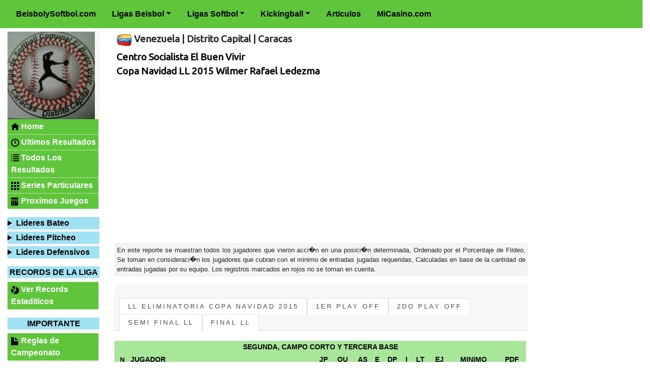

--- FILE ---
content_type: text/html; charset=utf-8
request_url: https://www.google.com/recaptcha/api2/aframe
body_size: 265
content:
<!DOCTYPE HTML><html><head><meta http-equiv="content-type" content="text/html; charset=UTF-8"></head><body><script nonce="QZel8ykh00WGAEpKcqtoVA">/** Anti-fraud and anti-abuse applications only. See google.com/recaptcha */ try{var clients={'sodar':'https://pagead2.googlesyndication.com/pagead/sodar?'};window.addEventListener("message",function(a){try{if(a.source===window.parent){var b=JSON.parse(a.data);var c=clients[b['id']];if(c){var d=document.createElement('img');d.src=c+b['params']+'&rc='+(localStorage.getItem("rc::a")?sessionStorage.getItem("rc::b"):"");window.document.body.appendChild(d);sessionStorage.setItem("rc::e",parseInt(sessionStorage.getItem("rc::e")||0)+1);localStorage.setItem("rc::h",'1768889850780');}}}catch(b){}});window.parent.postMessage("_grecaptcha_ready", "*");}catch(b){}</script></body></html>

--- FILE ---
content_type: text/css; charset=utf-8
request_url: https://beisbolysoftbol.com/WEB/stl/hojaEstilos.css
body_size: 67378
content:
* {margin:0px; padding:0px; border: solid 0px green;}

body {
			width: 100%; height: auto; 
			font-family: 'Ubuntu', sans-serif;
			color:#333; 
			background:#ffffff; 
			font-size: 1.5em;
			margin: 0px auto;
			text-align: center; 
			position: relative; 
		}
		
input[type=checkbox],input[type=radio]{width:13px;height:13px;}
a {color:#000000; text-decoration: none;}
a:hover {color:#333; text-decoration:underline;}
a:visited {color:#999;}
img a {border:0px;}

.container { border: solid 0px green; margin-top: 0px;  width:100%;} 

#boqueGrande {border: solid 0px orange; width: 100%;}  


#menuPrincipal {background: #000; color: #fff; font-weight: bold; width:100%;}
#menuPrincipal ul {list-style: none; background:#5FC63B; color: #fff; } 
#menuPrincipal ul a { color: #000000; font-weight: bold;} 
#menuPrincipal ul li  {color: #fff;} 
#menuPrincipal ul li img {width: 40px; } 


/*
div {height:100px;}*/

/*
div#header {background:url('../img/headernew.jpg') no-repeat; padding-top:220px; 
	border-bottom: solid 1px #0E4D71;
	-moz-border-radius-topright: 20px; -moz-border-radius-topleft: 20px;	b
	} 
*/	
	
	/*div#header_publicitario {background:url('../img/Cabacera13.jpg') no-repeat; /*background-position:bottom left;padding-top:220px;  */
	/*********border-left: solid 4px #ffffff; 
	border-top: solid 4px #ffffff;
	border-right: solid 4px #ffffff;***********/
/*	border-bottom: solid 1px #0E4D71;
	-moz-border-radius-topright: 20px; -moz-border-radius-topleft: 20px;	
	} 
	*/

/*
Estilo incluido el 09 de Septimbre del 2013, Leonel Cabanerio
Anuncios de adsense
*/

/*
div#bannersExternos { width: 100%; height: 700px; border: solid 0px red; position: fixed; z-index:  -1; #z-index: -1;}
div#bannerFI { width: 150px; height: auto; position: static; text-align: center; margin-top: 30px; border: solid 0px blue;}
div#bannerFD { width: 150px; height: auto;  position: static; text-align: center; margin-top: 30px; border: solid 0px orange; margin-left: 1115px;}
div#container { width:750px; 	margin:2px auto;	border: 2px solid black;	background:#FFFFFF;  z-index:  0; #z-index: 0;}
*/

body div#bannerFIN { width: 0px; float:left; height: auto; position: fixed; text-align: center; margin-top: 50px; border: solid 0px blue;}
body div#container { width: 100%; border: 0px solid brown; background:#FFFFFF; float: left; margin-left: 3px; margin-top: 5px;  }
body div#bannerFDN { width: 0px; height: auto;  float:left; position: fixed; text-align: center; margin-top: 25px; border: solid 0px orange; margin-left: 0px;}

/*
div#contentLeft {background-color: ; width: 18%;}
div#contentCenter {width: 70%; background-color: yellow; height:auto; border: solid 0px red; margin-top: -120px; margin-left: 0px;}
div#contentTop {text-align: left; position: relative; margin-top: 0px; border-left: solid 1px #0E4D71; border-right: solid 1px #0E4D71; margin-left: 0px;}
div#contentRight {  background-color: ; width: 12%; margin-left: 0px; }
div#contentCenter {background-color: white; height:auto;}	

*/
/*div#contentCenterAmpliado {background-color: white; height:auto;}	*/

/*
div#menuTOP {float: left; height: 20px; width: 100%;
						border: solid 0px red; 
						 text-align: right;
						 padding-right: 10px;
						 font-size: 0.7em; font-weight: bold; margin-top: -215px;}


div#container div#content {border-left: solid 0px #0E4D71; border-right: solid 0px #0E4D71;}

div.leftCenter div#contentLeft{width:200px; float: left;}
div.leftCenter div#contentCenter{width:900px; float: left;  }

div.CenterRight div#contentCenter {width:700px; float: left; }
div.CenterRight div#contentRight{ width:200px; border: solid 2px red; }
	
div.leftCenterRight {height:100%;/*border:1px solid yellow;}
*/
/*
div.leftCenterRight div#contentLeft {width:200px; float: left;}
div.leftCenterRight div#contentCenter {width:850px; float: left; border:solid 0px blue;}
div.leftCenterRight div#contentRight {width:170px; height: 100%; margin-left: 10px; margin-top: -55px; float: left; border: solid 0px yellow; }
div.leftCenterRight div#contentTop {width: 100%; float: left;}
div.leftCenterRight div.cleaner {clear:both;visibility:hidden;}

*/
div.cleaner {clear:both;visibility:hidden;}

div.sidebar{width:100%;margin:5px;padding-top:10px;padding-bottom:10px;background: #8CD2EB /* url('../img/Sidebar.jpg') no-repeat top left; */ /*border:1px solid red;*/}
div.sidebar h2{font-size:1.2em;text-align:left;/*border:1px solid;*/color:#197191;margin-left:10px;}
div.sidebar span{font-size:1em;color:#197191;}

/******* M?dulo de B?squeda*******/
div.sidebar input#OkBuscar{background:#E2F3FA; color:#197191;border:1px solid #197191;cursor: hand;cursor: pointer; margin-top: 5px;}
/******* M?dulo de Suscripci?n*******/
div#SuscribirNoticias { border: solid 2px #000; margin: 10px 0px 0px 0px; text-align: center; background: #dedede;    }
div#SuscribirNoticias h2{font-size:1.2em;text-align: center;/*border:1px solid;*/color:#000000;margin-left:10px;}
div#SuscribirNoticias p {font-size:0.9em;color:#197191;margin-top:6px;}
div#SuscribirNoticias p a {font-weight:bold;color:#197191;}
div.sidebar input#OkSuscribir{background:#E2F3FA; color:#197191;border:1px solid #197191;cursor: hand;cursor: pointer; margin-top: 5px;}

/******* M?dulo de Login*******/
div.sidebar input#OkLogin{background:#E2F3FA; color:#197191;border:1px solid #197191;cursor: hand;cursor: pointer;}
/******* M?dulo de Encuesta*******/
div#ContentEncuesta.sidebar p#pregunta,div#ContentEncuesta.sidebar label {font-size:0.8em;color:#197191;}
div.sidebar input#OkVotar, div.sidebar input#OkResultado{background:#E2F3FA; color:#197191;border:1px solid #197191;cursor: hand;cursor: pointer;}

#BTPH {border: solid 0px red; margin-top: 10px; }
#contentLeft { margin-top: 50px; }
#contentCenter {border: solid 0px red; margin-top: 50px; }
#contentRight {margin-top: 45px;}

.logoByS img{width: 100%; border: solid 0px red; margin-top: 0px; margin-bottom: 5px; }

	/*a:link {color: blue;}
   a:active {color: red;}
   a:hover {color: magenta;}
   a:visited {color: purple;}*/


.titulo_pagina{font-size: 1.3em; font-weight: bold; background: #8CD2EB; color: #000000; margin-top: 5px; text-align: center; width: 580px; margin-left: 10px;}

.nombre_del_campeonato{ text-align: center; font-size: 1.1em; font-weight: bold; text-decoration: underline; }

.titulo_interno_campeonato{ font-size: 1.2em; color: #ffffff; background: ; clear:both; }

div#BuscadorLigas { margin-top: 0px;}
div#BuscadorLigas h2 { width: auto; height: 20px; background: transparent; font-size: 1.2em; font-weight: bold; color: #000000;}

#div_tabla_de_posiciones{
		border: solid 0px red;
		width: 100%; 
		height: auto; 
		text-align: center;
	}

#tabla_posiciones_campeonatos{
		border: solid 1px #191970;
		background: #eeeeee;
		text-align: center;
	}

.nombre_equipo {
		text-align: left; width: 170px; 
	}

 h5.posicionEquipo {text-align: center; font-weight: bold;}
#tabla_posiciones_campeonatos td{
	font-size: 0.8em;
	color: #000000;
	font-weight: bold;
	/*text-align: center;*/
	}
	
.titulo_tabla_posiciones_campeonatos td{
	font-size: 1em;
	color: #191970;
	font-weight: bold;
	text-align: center;
	background: #ffffff;
	}
	


/*modulo de tablas de Lideres de Campeonatos '''''''''''''''''''''''''''''''''''''''''''''''''''''''''''''''''''''''''''''''''''''''''''''''''''''''''''*/

#lideres_ofensivos{
	width: 600px; 
	min-height: 100%;
	position: relative;
	border: solid 0px red;
	}
	
/*#lideres_ofensivos table{ margin: 0 auto;}*/
	
.tabla_de_lideres{
	border: solid 1px #191970;
	background: #ffffff;
	width: 190px;
	min-height: 100%;
	position: relative;
	margin-left: 5px;
	margin-top: 10px;
	float: left; 
	/*padding-bottom: ;
	clear: ; */
	}
		
.tabla_de_lideres a{text-decoration: none;	}


.titulo_principal_lideres td {text-align: center;}
.tabla_de_lideres span{background: ; color: #ffffff; font-size: 1.2em; font-weight: bold;} 

/*.linea_lider_maximo {background: #191970;}*/
.linea_lider_maximo td { text-transform: lowercase;}
.linea_lider_maximo td img{float: left; width: 100px; height: 125px; border: solid 2px #ffffff;}
/*.linea_lider_maximo td h6{background: #191970; color: #ffffff; font-weight: bold;}*/
.linea_lider_maximo td a{text-decoration: none; font-size: 0.8em; border: solid 0px red; }
.nombre_maximo_lider td {text-align: center;}
.nombre_maximo_lider td a {color: #ffffff; font-weight: bold; font-size: 0.9em;  text-transform: uppercase;}
.nombre_maximo_lider td a:link {color: #ffffff;}
.nombre_maximo_lider td a:active {color: #ffffff;}
.nombre_maximo_lider td a:hover {color: yellow; text-decoration: underline:}
.nombre_maximo_lider td a:visited {color: #ffffff;}

.record_del_lider { border: solid 0px #ffffff; 
	width: 90px; height: 85px; background: ;
	font-size: 2.5em;
	color: #ffffff;
	font-weight: bold;
	text-align: center;
	padding-top: 40px; margin-left: 100px; padding-bottom: -50px;
	}
	
*:first-child+html .record_del_lider {
	/*border-top: solid 2px #ffffff; 
	border-right: solid 2px #ffffff; 
	border-bottom: solid 2px #ffffff; */
	width: 90px; height: 85px; background: ;
	font-size: 2.5em;
	color: #ffffff;
	font-weight: bold;
	text-align: center;
	padding-top: 40px; margin-left: 100px; padding-bottom: -50px;
	margin-top: -129px;
	}


.nombre_maximo_lider {background: ; color: ; font-weight: bold;}

.linea_otros_lideres{}
.linea_otros_lideres td {text-align: left; font-size: 0.8em; color: #000000; font-weight: ; padding-left: 3px;}
.linea_otros_lideres td a {color: #000000; text-transform:uppercase; }
.linea_otros_lideres td a:link {color: #000000;}
.linea_otros_lideres td a:active {color: #000000;}
.linea_otros_lideres td a:hover {color: blue; text-decoration: underline:}
.linea_otros_lideres td a:visited {color: #000000;}

/*modulo de tablas de Lideres de Campeonatos '''''''''''''''''''''''''''''''''''''''''FIN LIDERES CAMPEONATO''''''''''''''''''''''''''''''''''''''''''''*/



/*'''''''''''''''''''''''''''''''''''''''''STYLO PAGINA LIGA .PHP''''''''''''''''''''''''''''''''''''''''''''*/
#cabeceraLiga1 { 	border-top: solid 0px #000000;
							border-bottom: solid 0px #000000;
							height: 130px; 
							width: 595px; 
							margin-top: 5px;
							margin-bottom: 25px;
							text-align: center;}
							
#cabeceraLiga1 img{border: solid 1px #000000; margin-bottom: 5px; }
#cabeceraLiga h1{margin-left: 130px; margin-top: 5px; margin-right: 5px; margin-bottom: 5px; height: 100px;border: solid 0px green;  text-align: center; font-size: 1.3em;
							letter-spacing:1px;
							text-transform:uppercase;
							font:bold 1.1em 'helvetica neue',sans-serif;}

#espFundadoLiga{margin-left: 150px;  float: right; margin-top: 10px; border: solid 1px #000000; background: #ffffff; width: 350px; height: 20px;}
#cabeceraLiga1 table {margin: 0 auto; border: solid 0px red; }
#cabeceraLiga table td{padding-left: 0px; padding-right: 10px; text-align: left; font-weight: bold; font-size: 0.9em; margin-left: 10px; font-style: italic;}
#cabeceraLiga table .etiqueta{padding-right: 2px;text-align: right; font-weight: bold; font-size: 0.9em:}

#informacion_Liga{ width: 600px; margin-bottom: 20px;}
#informacion_Liga .info_liga_titulo{font-size: 1.2em; font-weight: bold;  text-align: center; background: ;}
#informacion_Liga td{text-align: left; padding-left: 5px; font-size: 0.8em; font-style: italic; }
#informacion_Liga .etiqueta{padding-right: 2px;text-align: right; font-weight: bold; font-size: 0.8em; font-style: italic;}

div#InfoLiga  {width: 580px; height: auto; margin: 250px auto 10px auto; position: relative: }
div#InfoLiga table  {margin: 0 auto;}

/*'''''''''''''''''''''''''''''''''''''''''''''''''''''''FIN LIGA:PHP''''''''''''''''''''''''''''''''''''''''''''*/



/**************************STYLO BCRUM //////////////////////////////////////////////*/
		#Bcrumb {width: 100%; height: 80px; border: solid 0px orange;  font-weight: bold;  font-family: 'Ubuntu', sans-serif; font-size: 1.2em; margin-bottom:20px;}
		
		#posicion_de_navegacion {margin-top: 12px; list-style: none; text-align:left; list-style-position:outside; position:relative; width: 100%; height: 20px; border: solid 0px blue; }
			#EstadoyCiudad{margin-top: 2px; list-style: none; list-style-position:outside; position:relative; width: 100%; height: 20px; border: solid 0px red; }
		
		#posicion_de_navegacion li{float: left; position:relative; margin-left: 4px;  width:100%; }
			#EstadoyCiudad li {	float: left; position:relative; margin-left: 4px;}
		/*#posicion_de_navegacion li a{}*/
		
		#posicion_de_navegacion li a{font-weight: bold; color: #000000; text-decoration: none;  font-family: 'Ubuntu', sans-serif;}
			#EstadoyCiudad li a{font-weight: bold; color: #000000; text-decoration: none; font-family: 'Ubuntu', sans-serif;}
		
		#posicion_de_navegacion li a:hover{ text-decoration: underline;}
			#EstadoyCiudad li a:hover{ text-decoration: underline;}
		
		#posicion_de_navegacion li span{font-size: 1.1em; font-weight: bold; color: #000000;}
			#EstadoyCiudad li span{font-size: 1.1em; font-weight: bold; color: #000000;}


/**************************FIN --- STYLO BCRUM //////////////////////////////////////////////*/

/*******************FIN --- STYLO listacampeonatos.php************/

div#MenuIzquierdo {margin-top: 0px;}
div#MenuIzquierdo ul {list-style: none; }
div#MenuIzquierdo ul li{list-style: none; text-align: left;  font-weight: bold; padding-left: 7px; background: #5FC63B; color: #fff;  }
div#MenuIzquierdo ul li h3{list-style: none; text-align: center; font-size: 1em; font-weight: bold; width:100%; height: 20px; padding-top: 3px;}
div#MenuIzquierdo ul li a{text-decoration: none; text-align: left; margin-left: 5px; color: #fff; }
div#MenuIzquierdo ul li ul li{text-decoration: none; text-align: left; margin-left: 5px; color: #fff; }
div#MenuIzquierdo ul li a:hover{text-decoration: underline; color: #000;  }
div#MenuIzquierdo .listaCampeonatos {font-size: 0.8em; }

div#MenuIzquierdo .menuDesplegable {margin-bottom:  5px; ;}
	
div#MenuIzquierdo .menuDesplegable ul li { font-size: 0.8em; text-align: left; padding-left: 7px; text-transform: uppercase; border-bottom: dashed 1px #000; }	

div#MenuIzquierdo .menuDesplegable ul li:hover { font-size: 0.8em; }	

div#MenuIzquierdo .menuDesplegable summary{ 
	background: #A0E1F3;
	color: #000;
	font-weight: bold; 
	font-size: 1em;
	cursor: pointer;
		}

/*******************FIN --- STYLO listacampeonatos.php************/


/* boxScore - jdpr 28/09/08 */
div.boxScore {margin-top: 25px; }
div.boxScore table {border:1px solid #DDDDDD; margin: 0 auto; font-size: 1.1em;}
div.boxScore table tr.subtitulos {font-weight:bold; color:#737373; background-color:#A7E4F6;}
div.boxScore table tr td {padding:3px 6px}
div.boxScore table tr td.equipo {background-color:#f7f7f7;}
div.boxScore table tr td.equipo a{text-decoration:none; font-weight:bold; color:#000000}
div.boxScore table tr td.equipo a:hover{text-decoration:underline}
div.boxScore table tr td.totales{font-weight:bold;background-color:#A7E4F6; border:0px solid #999999; font-size: 1.2em; }
div.boxScore a.verDetalle {margin-top: 5px; color: #000000; font-weight: bold; font-size: 1em;}
/* end boxScore */

/*estadisticas del Juego  - jdpr 29/09/08 */
div.juegoStats {margin-top:20px; margin-bottom: 20px; z-index: 100}
div.juegoStats p {text-align:left;}
div.juegoStats p a {font-size: 1em;font-weight:bold; text-decoration:none; color:#999999;}
div.juegoStats p a:hover {text-decoration:underline}
div.juegoStats table {width:100%; border:0px solid #3399CC; text-align: center; margin: 0 auto;}
div.juegoStats table tr td {padding:2px; font-size: 1.1em; background: transparent; }
#tabla_de_posiciones div div ul li a:hover {cursor: pointer;}
#tabla_de_posiciones div div ul li a {margin-left: 5px; }
div.juegoStats table tr.equipo td a{font-weight:bold; }

div.juegoStats table tr td h2 { background: transparent; text-align: left; font-size: 1.1em; border: solid 0px red; margin-top:1px; margin-bottom: 1px;}
div.juegoStats table tr td a h2 { border: solid 0px blue; width: 100%; text-transform: uppercase; color: #000;  }
div.juegoStats table tr td a h2:hover {  text-decoration: none;}

.imglogomini {border: solid 0px red; margin-right: 5px;  width: 30px; height: 30px; }

div.juegoStats table tr td h5 {border: solid 0px red; color: #036F00; font-weight: bold; font-size: 1.1em; margin-top: 1px; margin-bottom: 1px;}

div.juegoStats table tr td h2.nombre_roster {width: 100%; text-align:; font-size: 1em; }
div.juegoStats table tr td h2.nombre_roster a {text-decoration:none; color:#000000; margin-left: 3px; }
div.juegoStats table tr td h2.nombreEquipos img {width: 30px; height: 30px;}
div.juegoStats img {width: 30px; height: 30px;}
div.juegoStats table tr td a img.fotoCarne  { border:solid 1px #6A6A6A; height: 140px; width:110px; }
div.juegoStats table tr td h4 a {text-decoration:none; color:#000000; margin-left: 3px; }
div.juegoStats table tr td h3 a {border: solid 0px red; }
div.juegoStats table tr td.tipoStats {text-align:left; font-weight:bold;}
div.juegoStats table tr.subtitulos {font-weight:bold; color:#000; background:#a8e799; text-align: center;  font-size: 1em;  text-transform: uppercase; }

div.juegoStats table tr td {font-weight: ; color:#000; background: ; text-align: center;  border-top: solid 1px #ffffff;}

div.juegoStats table tr.subtitulos td h2 {font-weight:bold; font-size: 1.1em; color:#000; background-color:#3399CC;}
div.juegoStats table tr td a {color: #000; }

div.juegoStats table tr.CTR_1 {background: #f5f5f5; }
div.juegoStats table tr.CTR_1:hover {background: #A0E1F3; }
div.juegoStats table tr.CTR_1 td:hover { background: transparent; border: solid 0px #3399CC;}
div.juegoStats table tr.CTR_2:hover {background: #A0E1F3;}
div.juegoStats table tr.CTR_2 td:hover { background: f4f4f4; border: solid 0px #3399CC;}


div.juegoStats table tr.clase1 {background: transparent; }
div.juegoStats table tr.clase1:hover {background: #A0E1F3; }
div.juegoStats table tr.clase1 td:hover { background: transparent; border: solid 0px #3399CC;}
div.juegoStats table tr.clase2:hover {background: #A0E1F3;}
div.juegoStats table tr.clase2 td:hover { background: f4f4f4; border: solid 0px #3399CC;}



div.juegoStats table tr td.totales{font-weight:bold; color:#000000; background-color:#A0E1F3; border:0px solid #3399CC; text-transform: uppercase;}
div.juegoStats p.equipo {font-size: 1.5em;  text-align: center; background-color: #A7E4F6; color: #000000; text-transform: uppercase;}
div.juegoStats p.equipo  a {color: #000000; text-decoration: none;  font-weight: bold;}
.td_nombre { text-align: left; padding-left: 5px; border: solid 0px red;  }
div.juegoStats table tr td.tipoStats {font-size: 1.2em; text-align: center; background: #A7E4F6; text-transform: uppercase;}

table.ofensiva tr td.tipoStats { font-size: 1.2; text-align: center; }
.juegoStats table .posicionEquipo { margin-top: 4px; color: #000; }
div.infoJuego {text-align:left; font-size: 0.9em; padding-right:60px}
div.infoJuego p { border: solid 0px red; margin-bottom: 0px; }
div.infoJuego span.negrita {font-weight: bold;}


div.juegoStats table tr td.izq {
			text-align: left;
			margin-left: 4px;
			/*text-transform: capitalize;*/
			
			}
div.juegoStats table tr td.izq a{
		text-transform: uppercase; font-size: 0.9em;
	}			

div.juegoStats table tr td {border: solid 0px #000; background: ; font-size: 0.9em;}



/*end estadisticas*/

.tituloContenido { text-align: center; 
							color: #fff;
							padding-left: 0px;
							padding-top: 0px; 
							padding-bottom: 0px; 
							border: solid 0px blue; 
							border-bottom: solid 1px #000; 
							margin-right: 0px; margin-bottom: 0px; 

							margin-top: 10px;
							background: #5FC63B;
							letter-spacing: 0px;
							text-transform: ;
							font-size: 1.3em;
							width: 100%; font-weight: bold;  font-variant: small-caps;text-shadow: 2px 2px #000;

							}



.textoContenido { 
		width: 100%;
		margin: 0 auto;
		font-size: 1.5em; 
		text-align: justify;
		border: solid 0px red;
		padding-top: 10px;
		padding-left: 5px;
		padding-right: 7px;
		padding-bottom: 10px;
		margin-top: 5px;
		
		}
		
.textoContenido table {margin: 0 auto;}

.textoContenido p a{ color: #013DFF; font-weight: bold; text-decoration: none;}
.textoContenido p a:hover{ color: #000000; font-weight: bold; text-decoration: underline;}

.textoContenido p img {margin:7px; border: solid 2px #000000;}
.textoContenido img.foto_a_la_Izquierda {float: left; margin: 2px 5px 2px 2px; border: solid 2px #000000;}

.barraHorizontalPie {background: #000000; color: #000000; text-align: center;}
.MostrarEmail {text-align: right; font-weight: bold; }

div#mapadelsitio{ border: solid 0px red; 
							height: auto; width: 600px; 
							text-align: left;
	}

div#mapadelsitio ul#mapa {list-style: none; margin-left: 30px; }
div#mapadelsitio ul#mapa li {list-style: none; margin-top: 3px;}
div#mapadelsitio ul#mapa li a {font-size: 0.9em; }

div#mapadelsitio ul#mapa li .aliPadre {margin-left: 5px; }
div#mapadelsitio ul#mapa li .hijoPadre {margin-left: 25px;}
div#mapadelsitio ul#mapa li .hijo {margin-left: 45px;}


#menuBeisbol { border: solid 0px red;}
#menuBeisbol ul{ margin-left: 0px; text-align: left;  list-style: none; }

#menuBeisbol ul li{
	margin-left: 7px;
	text-align: left;
	list-style: none; 
	border: solid 0px red; 
	font-size: 0.9em; 
	color: #000000; 
	margin-top: 5px;
	text-decoration: none;
	}

#menuBeisbol  li {
	margin-left: 7px;
	text-align: left;
	list-style: none;
	border: solid 0px red; 
	font-size: 1em; 
	color: #000000; 
	margin-top: 3px;
	text-decoration: none;
}

#menuBeisbol ul li a{ text-decoration: none; color: #000000; }
#menuBeisbol ul li a:hover{ text-decoration: underline;}


#tabla_equipo tr td.catefunEQUIPO{ 
	/************	border-top: solid 1px #000000; */
		border-bottom: solid 1px #000000;
		text-align: center;
	}

.titulo_Equipo {
	font-size: 1.1em;
	font-weight: bold;
	color: #000000;
	font-style: italic;
	text-align: center;
	}
	
#tabla_equipo tr td{text-align: left; }
#tabla_equipo tr td.tdsCenter {text-align: center; }
#tabla_equipo{
		border: solid 1px #000000;
	}	
	
.etiquetas{
	text-align: right; 
	font-size: 0.9em;	
	}
	
.info_etiqueta {
	font-weight: bold;
	text-align: left; 
	font-size: 0.9em;
	margin-left: 5px;
	}
	
#tabla_equipo tr td p.texto_informativo{
	margin-left: 2px; 	
	margin-top: 2px; 	
	margin-right: 2px; 	
	margin-bottom: 2px; 	
	font-size: 0.8em; 
	font-weight: bold;
	text-align: justifiy;
	}

h2.mensajeByS {font-size: 1.1em; font-weight: bold; text-align: center; margin-top: 20px; }

div#Box_mensajeBYS {border: solid 1px yellow; width: 500px; margin: 15px auto 15px auto;}
div#Box_mensajeBYS h2 {background: yellow;  color: #000000; font-size: 0.9em; font-weight: bold; }
div#Box_mensajeBYS ul  {text-align: left; font-size: 0.8em; font-weight: bold; }
div#Box_mensajeBYS ul  li{text-align: left; margin-left: 20px; }


p.pieNoticia {text-align: left; font-size: 0.9em; font-weight: bold; margin-top: 5px;}
p.pieNoticia span {margin-left: 5px;}
p.pieNoticia label{margin-left: 5px;}


/******************** STYLE  HOME  ***************************/
			
			
			#bannerHome {float: left; margin-top: 10px; margin-left: 10px; width: 250px; height: 250px; background: #ffffff; border: solid 1px #000000; }
			#noticiasHome {float: left; margin-right: 0px; margin-left: 10px; margin-top: 10px; position: relative; width: 300px; height: 250px; background: #ffffff; border: solid 1px #63C53D; }
				
			div#contenidoHome {position: relative;  width: 95%; height: auto; margin: 0px auto 20px auto;  padding-left: 10px; background: #ffffff; border: solid 0px #0E4D71;}
			
			div#contenidoHome div.bloqueHome {width: 560px; height: auto; margin: 0 auto 10px auto; background: #ffffff; border: solid 0px #0E4D71;}
			
			div#contenidoHome div.bloqueHome table {border-bottom: solid 1px #0E4D71;}
			
			div#contenidoHome div.bloqueHome table tr td.topTabla_lig {
						background: #0E4D71; 
						border: solid 1px #0E4D71;
						color: #ffffff;
						font-size: 0.8em; 
						font-weight: bold;
						height: 25px;
						text-align: center; 
						}
						
			div#contenidoHome div.bloqueHome table tr td.topTabla_cam {
						background: #63C53D; 
						border: solid 1px #63C53D;
						color: #ffffff;
						font-size: 0.8em; 
						font-weight: bold; 
						height: 25px; 
						text-align: center; 
						}
						
			div#contenidoHome div.bloqueHome table tr td.topTabla_jug {
						background: #CC9900; 
						border: solid 1px #CC9900
						color: #ffffff;
						font-size: 0.8em;
						font-weight: bold; 
						height: 25px;
						text-align: center; 
						}
			
			/*#5AC036 */ 
			.imagenTop {width: 85px; height: 90px;}
			.infoAleatoria {font-size: 0.9em; height: 25px; }
			
			ul#litaNoticiasHome {width: 300px; height: 190px; margin-top: 3px; text-align: left; list-style: none; border: solid 0px red; }
			ul#litaNoticiasHome li {margin-left: 7px; margin-top: 5px; font-size: 0.9em; text-align: left; list-style: none; }
			ul#litaNoticiasHome li a{color: #197191; text-decoration: none;}
			ul#litaNoticiasHome li a:hover{color: #197191; text-decoration: underline;}
			ul#litaNoticiasHome li p{ border: solid 0px blue; margin-left: 5px; color: #000000;}
			
			#todasNoticias {float: right; margin-right: 5px; margin-top: 10px; font-size: 0.8em; color:#006B01; font-weight:bold;}
			
			.numeroComentarios {color: #6677AA; font-style: italic; }



/******************** STYLE  HOME  ***************************/


/*CSS del FOOTER*/
/*********div#footer {background:url('../img/imgFooter.jpg') no-repeat;background-position:bottom left; height:150px;  border: solid 0px blue; margin-top: 20px;}*/

div#footer { 
					font-family: 'Ubuntu', sans-serif;
					height: 300px;  
					border: solid 0px #000000;
					margin-top: 0px;
					color: #ffffff;
				/*	border-bottom: solid 4px #ffffff;
					border-top: solid 0px #0E4D71;  border-bottom: solid 1px #0E4D71 */
					font-size: 0.9em;
					width: 100%;
					border-left: solid 0px #0E4D71; 
					border-right: solid 0px #0E4D71;
					border-bottom: solid 0px #0E4D71;
					margin-left: 3px;
					}

/*div#footer #anuncio_google_footer {width: auto; height: 20px; margin-top: 7px;}*/
/*background:url('../img/fondo_pie3.jpg') no-repeat; background-position: 50 50;*/


div#footer div#info_footer {
	height: 350px; width: 100%;
	background-image: url('../img/Logo_de_beisbolysoftbol.jpg');
	background-repeat: repeat; 
	background-position: center;
	}
	
div#footer div#info_footer p{margin-top: 0px; margin-left: 0px; height: 18px; padding-left: 10px;}
div#footer div#info_footer .enlaceFooter {color: #000000; text-decoration: none;}
div#footer div#info_footer .enlaceFooter:hover {color: #ffffff; text-decoration: underline;}

div#footer div#info_footer p#barraColor {background: #A7E4F6; #margin-top: -5px; background: #000000;}
div#footer div#info_footer p#imagenesPIE {text-align: right; border: solid 0px yellow;}
div#footer div#info_footer p#imagenesPIE img{ margin-top: -20px; margin-right: 10px;}

div#footer div#MenuHorizontal a {padding-top: 3px; text-decoration: none; color: #000000;}
div#footer div#MenuHorizontal a:hover {text-decoration: underline; color: #000000;}

div#footer p {font-weight:bold; font-size: 1em;}


/*FIN FOOTER*/

#camiseta_jugador{
	width: 115px;
	height: 125px;
	border: solid 1px #ffffff;
	background-repeat: no-repeat;
	background-image: url('../img/camiseta4.png'); 
	background-position: 0 0;
	margin: 0 auto;
	}

#camiseta_jugador h2#apellido_jugador{
		width: 85px;	 
		#width: 83px;	 
		height: 30px; 
		margin-top: 10px;
		margin-left: 12px;
		_margin-left: 8px;
		#margin-left: 0px;
		font-size: 0.7em; 
		font-weight: bold;
		text-align: center;
		border: solid 0px red;
		text-decoration: none;
	}
	
#camiseta_jugador #numero_jugador{
		margin-top: 7px;
		font-size: 1.8em; 
		font-weight: bold;
	}
	
#camiseta_frente{
	width: 115px;
	height: 125px;
	border: solid 1px #ffffff;
	background-repeat: no-repeat;
	background-image: url('../img/camiseta_frente.png'); 
	background-position: 0 0;
	margin-left: 5px; 
	margin-right: 5px; 
	}
	
#camiseta_frente #numero_frente{
		text-align: left;
		margin-left: 70px; 
		margin-top: 15px;
		font-size: 0.8em;
	}

#camiseta_frente #equipo_frente{
		font-size: 0.6em;
		background: none;
		font-style: italic;
		margin-left: 25px; 
		margin-top: 10px; 
		width: 60px;
		height: auto; 
		border: solid 0px red;
		text-decoration: underline;
		font-weight: bold;
	}


/********Stylo Galeria de jugador********/
							/*h1,h2{font:bold 80% 'helvetica neue',sans-serif; letter-spacing:3px;text-transform:uppercase;}*/
							a{color:#348; text-decoration:none; outline:none;}
							a:hover{color:#67a;}
							.caption{font-style:italic; color:#000000; }
							.carrusel_completo {position:relative;margin-top:2em; border: solid 0px red;}
							.gallery_demo{width:590px;margin:0 auto;}
							.gallery_demo li{width:68px;height:50px;border:3px double #111;margin: 0 2px;background:#000;}
							.gallery_demo li div{left:240px}
							.gallery_demo li div .caption{font:italic 0.7em/1.4 georgia,serif;}
								#main_image{	margin:0 auto 5px auto;
														height:438px;
														width: auto;
														background: none;
														border: solid 0px #000000;
													}
							#main_image img{margin-bottom:10px; margin-top: 5px;}
							
							.nav{padding-top:15px;clear:both;font:80% 'helvetica neue',sans-serif;letter-spacing:3px;text-transform:uppercase;}
							.info{text-align:left;width:700px;margin:30px auto;border-top:1px dotted #221;padding-top:30px;}
							.info p{margin-top:1.6em;}
							
							#carrusel {border: solid 0px blue; height: 90px; width: 600px; text-align: center;}
							
							#carrusel  .gallery_demo {border: solid 0px yellow; height: 90px; width: auto; text-align: center; margin-left: 60px; }
							/*#carrusel  .gallery_demo li img{height: 65px; width: 65px;}*/


/************************************************/



/*************STYLO CONTACTENOS**********************/

	.etiqueta{text-align: right; font-size: 0.9em;color:#000; padding-right: 5px; font-weight: bold; }
	.campo{text-align: left; font-size: 0.9em; height: 35px; }
	.campo input{border: solid 1px #63C53D; height: 25px; width: 250px;}
	.campo select{border: solid 1px #63C53D;}
	.campo textarea{border: solid 1px #63C53D; margin-left: 0px; width: 350px; height: 150px; }
	 input#Cancelar, input#Enviar{background:#63C53D; color:#FFF; font-weight: bold; border: 1px solid #000; cursor: hand;cursor: pointer; margin-top: 15px; width: 120px; height: 28px;}
	#tabla_contactenos{margin-left: 10px; margin-top: 10px; border: solid 0px red;}

/*************STYLO CONTACTENOS**********************/
	.botonSite {background:#E2F3FA; color:#197191; border:1px solid #197191; cursor: hand;cursor: pointer; margin-top: 5px;}
	

/****************Style Panel de control Equipos Site**********************/

div#contentTop div#ContentEncuesta { margin-left: 10px; margin-top: 5px; text-align: center;}

div#contentTop div#panel_equipo_site {
					border: solid 0px #8CD2EB; 
					height: 55px;
					width: 740px;
					margin-top: -50px;
					#margin-top: -50px;
					margin-left: 205px;
					position: absolute;
					text-align: center;
					border-left: 0px solid #0E4D71;
					border-right: 0px solid #0E4D71;
					vertical-align: center;
	}
	
div#panel_equipo_site a.botonWEB {
					padding-top: 5px;
					font-size: 0.8em;
					font-weight: bold;
					margin-top: 10px;
	}
	
#logo_logeo {text-align: center; width: 100%;}	
/****************Style Panel de control Equipos Site**********************/


.herramientas { margin: 0 auto; 
						border-bottom: solid 1px #000000; 
						width: 550px;
						height: 27px;
						#height: 28px;
						text-align: center;
						margin-top: 5px; } 
						
.herramientas  form{ border: solid 0px blue; width: 550px; height: 25px; margin-top: 5px; text-align: center; }


.herramientas  form .botonImprimir {
		background: #ffffff;
		width: 120px; 
		height: 24px;
		#height: 17px;
		text-align: center; 	
		font-size: 0.7em; 
		font-weight: bold;
		cursor: pointer;
	}
	
.herramientas  form .botonImprimir:hover {
		background: #ffffff;
		color: #013DFF;
		text-decoration: underline;
	}	
	
#herramientasC {
		text-align: right; 
		border-bottom: solid 0px #57C737; 
		background: #ffffff;
		margin-bottom: 25px;
		}	

#herramientasETA{
		text-align: right; 
		border-bottom: solid 0px #57C737; 
		background: #ffffff;
		margin-bottom: 25px;
		border: solid 0px #57C737; 
		width: 100%;
		}
		
#herramientasCAM{
		text-align: center; 
		border-bottom: solid 0px #57C737; 
		background: #ffffff;
		margin-bottom: 25px;
	}

#herramientasC form {	
	text-align: right; 
	margin-top: 0px;
}

#herramientasETA form {	
	text-align: center; 
	margin-top: 0px;
	border: solid 0px red;
	width: 100%;
}

#herramientasCAM form {	
	text-align: center; 
	margin-top: 0px;
	border: solid 0px red;
}

#herramientasC form input {	
		background: #3FBE26;
		width: 200px; 
		height: 25px;
		text-align: center; 	
		font-size: 1em; 
		font-weight: bold;
		cursor: pointer;
		margin-right: 20px;
		margin-top: 0px;
		
		}

#herramientasC form input {	
		background: #3FBE26;
		color: #ffffff;
	}
		
#herramientasETA form input {	
		background: #3FBE26;
		width: 300px; 
		height: 30px;
		text-align: center; 	
		font-size: 1em; 
		font-weight: bold;
		cursor: pointer;
		margin-right: 10px;
		margin-top: 0px;
		background-attachment:fixed;
		background-position: left;
		background: url('http://beisbolysoftbol.com/CRM/panel/img/botonDescargar.jpg') no-repeat;
		}		
		
#herramientasETA form input {	
		background: #3FBE26;
		color: #FFFFFF;
	}
		
#herramientasCAM form input {	
		background: #ffffff;
		width: 180px; 
		height: 25px;
		text-align: right; 	
		font-size: 0.7em; 
		font-weight: bold;
		cursor: pointer;
		margin-right: 20px;
		margin-top: 0px;
		border: solid 0px blue;
		background-attachment:fixed;
		background-position: left;
		background: url('http://beisbolysoftbol.com/CRM/panel/img/botonDescargar.jpg') no-repeat;
		}		
		
div#tabla_de_posiciones{
		border: solid 0px green; 
		text-align: left;
		margin: 0 auto;
		width: 100%;
		}		

ul#etiquetas_etapas{
		width: 100%;
		height: 20px;
		margin-top: 20px;
		list-style: none;
		position: relative;
		list-style-position:outside;
		border: solid 0px red;
		#border: solid 0px red;
		#z-index: 10000;
		}

ul#etiquetas_etapas li{
			width: 170px; 
			height: 20px;
			border: solid 0px blue;
			margin-left: 5px;
			float: left;
	}
	
ul#etiquetas_etapas li h2.nombre_etapa{
		width: 100%; 
		height: ; 
		font-size: 1.1em; 
		font-weight: bold;
		font-style: ;
		text-align: center;
		margin-top: 0px;
		margin-left: 0px;
		/*background: #57C737;*/
		color: #ffffff;
		border-top: solid 0px #000000;
		border-left: solid 0px #000000;
		border-right: solid 0px #000000;
		border-bottom: solid 0px #ffffff; 
		border:  solid 0px #000; 
		padding-top:3px;
		padding-bottom: 3px;
		position:relative;
		z-index: 100;
		#z-index: 1000;
		background: #3399CC;
		}
		
	ul#etiquetas_etapas li h2.nombre_etapa_blanco{
		width: 100%; 
		height: ; 
		font-size: 1.1em; 
		font-weight: bold;
		font-style: ;
		text-align: center;
		margin-top: 0px;
		margin-left: 0px;
		/*background: #57C737;*/
		background: #3399CC;
		color: #FFFFFF;

		border-left: solid 0px #000000;
		border-right: solid 0px #000000;
		border-bottom: solid 0px #ffffff;
		border: solid 0px #000000; 
		padding-top: 3px; 
		padding-bottom: 3px;
		position:relative;
		z-index: 100;
		#z-index: 1000;
		}
		
/*ul#etiquetas_etapas li h2.nombre_etapa:  a{	
		background: #ffffff;
		color: #000000;
	}*/
	
ul#etiquetas_etapas li h2.nombre_etapa:hover{	
		background: #57C737;
		color: #FFFFFF;
		cursor: pointer;

	}	


div.posiciones_por_etapas{
	border-left: solid 0px #000000; 
	border-right: solid 0px #000000; 
	border-top: solid 0px #000000; 
	width: auto; 
	height: auto;
	text-align: left;
	margin-bottom: 20px;
	margin-right: 3px;
	margin-top: 1px;
	#margin-top: 0px;
	position: relative;
	z-index: 1;
	#z-index: 100;
	}	

#paginacionWEB {margin-top: 20px; border: solid 0px red;}

.infoTexto {font-family: 'Ubuntu', sans-serif;font-size: 0.9em; font-weight: bold;}
/*.nombre_etapa{}*/

.tituloPatrocinante{font-size: 1em; font-weight: bold; text-align: left; padding-left: 25px; margin-bottom: 20px; }

.imgPatrocinante {width: 200; height: 250px; float: left; margin-left: 10px; border: solid 0px red; }

.nombrePatrocinante{
		font-size: 0.8em; 
		font-weight: bold; 
		text-align: center;
		width: 200px;
	}
	
	
div#galeria_equipo {width: 600px; height: auto; position: relative: margin-top: 10px; border: solid 0px red; }

div#galeria_equipo ul.lista_galeria {width: 600px; height: auto; position: relative;  list-style: none; margin-left: 0px;}

div#galeria_equipo ul.lista_galeria li {width: 133px; height: 100px;  float: left; list-style: none; margin-left: 10px; margin-top: 10px;}

div#galeria_equipo ul.lista_galeria a.fotoG { cursor: pointer;}
div#galeria_equipo ul.lista_galeria a.fotoG img {border: solid 2px #000000;}


.tdtop20 {text-align: center; background: #3988C1;}
.top20 {font-size: 0.8em; font-weight: bold;  color: #ffffff;}

.lineasPar{background: #e8eefa;}
.lineasImpar{background: #ffffff;}


	#tabla_resumen_cam {margin: 0 auto; }
	#tabla_resumen_cam  td.camp {text-align: center; font-weight: bold; width: 120px;}
	#tabla_resumen_cam  td.valor {text-align: center; width: 110px;}
.titulo_resumen{ background: #63C53D; color: #ffffff;  font-weight: bold; text-align: center;}


div.lista_columnas{ width: 190px; height: auto; border: solid 0px red; position: relative; margin-left: 6px; margin-top: 10px; margin-bottom: 10px;}

div.lista_columnas h2.tituloColumnas { background: #63C53D; color: #ffffff; font-weight: bold; font-size: 1.1em;}

div.lista_columnas ul.ul_columnas {list-style: none; width: 100%;}
div.lista_columnas ul.ul_columnas li{list-style: none; height: 62px; width: 100%; border-bottom: solid 1px #000000;}
div.lista_columnas ul.ul_columnas li img {float: left; margin-right: 4px; border: solid 1px #000000;}
div.lista_columnas ul.ul_columnas li h3 {font-size: 0.9em; color: #000000; margin-top: 5px; }
div.lista_columnas ul.ul_columnas li p {font-size: 0.8em; color: #000000; margin-top: 5px;}

div.lista_columnas ul.ul_columnas li a:hover { text-decoration: underline:}

div.bannner_h_ads {margin: 10px auto 10px auto; }


/*------------------------ENCUESTAS LIGA SITE---------------------------------*/

	#ContenidoEncuesta {width: 190px; height: auto; border: solid 1px black; margin-top: 5px; margin-left: 5px;}
	
	#ContenidoEncuesta h2#pregunta {font-size: 0.8em; font-weight: bold; color: #000000;  background:#8CD2EB;}
	
	#ContenidoEncuesta table tr td.opcion_encuesta {text-align: left; margin-top: 2px;}
	#ContenidoEncuesta table tr td.opcion_encuesta h6 {text-align: left; margin-left: 3px; font-size: 0.8em; margin-top: 5px;}	
	
	#botonVotar {margin-top: 5px; }
	
	.lista_opciones { list-style: none;}
	
	li.li_lista_opciones {list-style: none; text-align: left; font-size: 0.8em; height: 30px; margin-top: 5px;}
	

/*------------------------ENCUESTAS LIGA SITE---------------------------------*/



/*******--------------STYLO DE ALBUNES-------------*********/

	div#mostrarFoto{}
	
	div#barraSuperiorAlbum { height: 25px; width: 600px; }
		
		div#barraSuperiorAlbum div#barraStatus_izq {height: 20px; width: 300px; border: solid 0px red; float: left; text-align: left; margin-left: 10px; font-size: 0.8em; font-weight: bold; }
		div#barraSuperiorAlbum div#barraStatus_der {height: 20px; margin-left: 300px; width: 290px;border: solid 0px blue;  color: #000000; text-align: right; font-size: 0.8em; font-weight: bold; }
		div#barraSuperiorAlbum div#barraStatus_der a {color: #000000; text-decoration: none;}
		div#barraSuperiorAlbum div#barraStatus_der a:hover {color: #000000; text-decoration: underline; cursor: pointer;}
			
		div.show_de_foto {
					border: solid 1px #000000; 
					background: #eeeeee; 
					width: 590px; 
					height: 100%; 
					text-align: center;
			
			}	
		
		div.show_de_foto img{margin-top: 10px; }	
		
	div.show_de_foto p{
		text-align: left; 
		font-size: 0.8em;
		font-weight: bold;
		margin-top: 0px; 
		margin-left: 0px;
		background: #eeeeee; 
		width: 585px; 
		height: 100px; 
		padding-left: 5px; 
		padding-top: 5px; 
	/*	border-left: dashed 1px #000000;
		border-right: dashed 1px #000000;
		border-bottom: dashed 1px #000000;*/
		}	
	
		div#todos_los_albunes{ width: 580px; height: 100%; border: solid 0px red; text-align: center;}	
		
		/**GALERIAS DE FOTOS**/
			
		div.portadas_albunes {float: left; margin-left: 30px; margin-top: 15px; width:152px; height: 100%; border: solid 1px #000000; background: #e7e7e7;}
		div.portadas_albunes:hover {  background: #FEE55E;}
		div.portadas_albunes a { font-size: 0.7em; font-weight: bold; color: #000000; text-decoration: none; width: 150px; }
		div.portadas_albunes a:hover{ font-size: 0.7em; font-weight: bold; text-decoration: none; color: #000000;}
		div.portadas_albunes img {border: solid 0px #000000; margin-top: 1px; margin-left: 1px; margin-right: 1px;}
		
		/**GALERIAS DE FOTOS**/
	
	
		/**GALERIAS DE VIDEOS**/
		div.lineas_albunes_vid {height: ;}
		/*div#todos_los_albunes{ width: 580px; height: 100%; border: solid 0px red; text-align: center;}*/
		
		div.portadas_albunes_vid {float: left; margin-left: 10px; margin-top: 15px; width:180px; height: auto; border: solid 0px #4E71B1; background: ;}
		div.portadas_albunes_vid:hover {  background: ;}
		div.portadas_albunes_vid a { font-size: 0.9em; font-weight: bold; color: #000000; text-decoration: none; width: 150px; }
		div.portadas_albunes_vid a:hover{ font-size: 0.9em; font-weight: bold; text-decoration: none; color: #8CD2EB;}
		div.portadas_albunes_vid img {border: solid 0px #3D507B; margin-top: 10px; margin-left: 1px; margin-right: 1px;}
		
		
		#todos_los_videos {border: solid 0px red; }
.lineas_albunes_vid {border: solid 0px red; margin-top: 0px; }
.lineas_albunes_vid div {border: solid 0px red; margin-top: 7px; }
.lineas_albunes_vid div .img_articulos {background:  ; }
.lineas_albunes_vid div .img_articulos a img {width: 100%;  height: outo; ]}
.lineas_albunes_vid div .texto_articulos { border: solid px #d4d4d4; margin-top: 0px; padding: 7px;  }
		
		/**GALERIAS DE VIDEOS**/
		
		p.comentario_video { background: #ffffff; width: 100%; margin: 0 auto; height: auto; border: solid 0px #DEDEDE; margin-top: 5px; text-align: left; 
padding-left: 2px; padding-right: 2px; font-size: 1.1em; margin-bottom: 50px; font-weight: bold; }
		
		p.paginacion_album { border: solid 0px blue; width: 100%; height: 20px; text-align: center; margin-top: -10px; border-bottom: solid 1px #000000; }
		p.paginacion_album a.N_pagina {margin-left: 5px; font-size: 0.8em; font-weight: bold;  }
		p.paginacion_album a.N_pagina:hover {cursor: pointer;}
		img.imagen_video {height: 130px; }
		
		
		
		
/*******--------------STYLO DE ALBUNES-------------*********/



	/*STYLO de de los cuadros de ganados perdidos de juegoajuego.php */

		.GPE_G { width: auto; height: ; padding-top: ; border-bottom: solid 2px green; font-weight: bold; color: #000; font-size: 1em; } 
		
		.GPE_P { width: auto; height: ; padding-top: ; border-bottom: solid 2px red; font-weight: bold; color: #000; font-size: 1em; } 
		
		.GPE_E { width: auto; height: ; padding-top: ; border-bottom: solid 2px orange; font-weight: bold; color: #000; font-size: 1em;  }
		
.MenuIzquierdo ul {font-weight: bold; margin-top: 3px; }		

#listaColumnasAntiguas {list-style: none;}
#listaColumnasAntiguas li {list-style: none; text-align: left; font-size: 1.1em;}



table.tabla_lideres_general { width: 90%;  margin: 0 auto;}

table.tabla_lideres_general tr.tituloTablaLideres {background: #3399CC; color: #FFFFFF; font-size: 1em; text-align: center; font-weight: bold;}

table.tabla_lideres_general td.td_numero {font-size: 0.8em; font-weight: bolder;  text-align: center; }
table.tabla_lideres_general td.td_nombre {font-size: 0.9em;  text-align: left; }
table.tabla_lideres_general td.td_nombreHistorico {font-size: 0.9em;  text-align: left;  font-weight: bold;}
table.tabla_lideres_general td.td_valor {font-size: 0.9em;  text-align: center; }


/*Valores de tablas de Lideres Defensivos por Poscicion*/
table.tabla_lideres_general td.td_numero_DEF {font-size: 0.8em; font-weight: bolder;  text-align: center;  border-top: solid 1px #DFDFDF;}
table.tabla_lideres_general td.td_nombre_DEF {font-size: 0.9em;  text-align: left;  border-top: solid 1px #DFDFDF;}
table.tabla_lideres_general td.td_valor_DEF {font-size: 0.9em;  text-align: center;  border-top: solid 1px #DFDFDF;}

table.tabla_lideres_general td.td_valor_LF {font-size: 0.9em;  text-align: center; background: #C0C3C2; border-top: solid 1px #ffffff;}
table.tabla_lideres_general td.td_valor_CF {font-size: 0.9em;  text-align: center; background: #E9F2FF; border-top: solid 1px #ffffff;}
table.tabla_lideres_general td.td_valor_RF {font-size: 0.9em;  text-align: center; background: #F6E469; border-top: solid 1px #ffffff;}
table.tabla_lideres_general td.td_valor_total {font-size: 0.9em;  text-align: center; background: #1EC900; border-top: solid 1px #ffffff;}

table.tabla_lideres_general td.td_DEP { background: #5CCCF2; color: #000000; font-size: 0.9em;  font-weight: bold; text-align: center;  border-top: solid 1px #ffffff; }
table.tabla_lideres_general tr td .nombreReporte {text-align: center; margin-top: 0px;}
.herramientas_FT{ background: #FFFFFF; border: dashed 0px #D9F0F6; width: 100%; margin: -10px auto 20px auto;}
.herramientas_FT span{  margin: 5px 2px 0px 2px; }

#tablaRecordEquipo {border: solid 0px red; width:100%; height: 50px; background: #ECF6FF; font-size: 1.5em;}
.recordHomeEquipo { color: #000; font-weight: bold; font-size: 1.2em;}
.recordHomeEquipo_G { color: #000; font-weight: bold; font-size: 1.5em; color: green; }
.recordHomeEquipo_P { color: #000; font-weight: bold; font-size: 1.5em; color: red; }
.recordHomeEquipo_E { color: #000; font-weight: bold; font-size: 1.5em; color: orange; }

div#campoHRD {border: solid 0px red; margin-top: 15px; }
div#campoHRD img#campodeJuego {position: relative; z-index: 2; border: solid 0px red;}
div#campoHRD img#lfa {float: left; position: absolute; z-index: 10000; margin-top: 26px; margin-left: -480px;}
div#campoHRD img#cfa {float: left; position: absolute; z-index: 10000; margin-top: 15px; margin-left: -337px;}
div#campoHRD img#rfa {float: left; position: absolute; z-index: 10000; margin-top: 25px; margin-left: -260px;}

div#campoHRD img#lfn {float: left; position: absolute; z-index: 10000; margin-top: 26px; margin-left: -480px;}
div#campoHRD img#cfn {float: left; position: absolute; z-index: 10000; margin-top: 15px; margin-left: -337px;}
div#campoHRD img#rfn {float: left; position: absolute; z-index: 10000; margin-top: 25px; margin-left: -260px;}

div#campoHRD img#lfr {float: left; position: absolute; z-index: 10000; margin-top: 26px; margin-left: -480px;}
div#campoHRD img#cfr {float: left; position: absolute; z-index: 10000; margin-top: 15px; margin-left: -337px;}
div#campoHRD img#rfr {float: left; position: absolute; z-index: 10000; margin-top: 25px; margin-left: -260px;}

div#campoHRD span#POR_LF {border: solid 0px blue; float: left; position: relative; z-index: 20000; margin-left: 140px; margin-top: -205px; font-size: 2em; color: #fff; font-weight: bold;}
div#campoHRD span#POR_CF {border: solid 0px blue; float: left; position: relative; z-index: 20000; margin-left: 275px; margin-top: -230px; font-size: 2em; color: #fff; font-weight: bold;}
div#campoHRD span#POR_RF {border: solid 0px blue; float: left; position: relative; z-index: 20000; margin-left: 400px; margin-top: -205px; font-size: 2em; color: #fff; font-weight: bold;}


td.BA_bien {color: green; font-weight: bold;}
td.BA_mal {color: red; font-weight: bold;}


.comentarioHistorico {border: solid 1px #7BC6F6; margin: 5px 5px 5px 5px; font-weight: bold; background: #F4F6FF; text-align: justify; font-size: 0.9em; padding: 5px 5px 5px 5px;}

.infoGeneral {margin: 5px 5px 5px 5px; text-align: justify; font-size: 0.9em; padding: 5px 5px 5px 5px; border: solid 0px red; }
.infoGeneral p {margin: 20px 0px 4px 0px; }
.infoGeneral img {width: 250px; height: 170px; float: right; text-align: justify; margin-top: -100px;  }
.infoGeneral ul {margin: 10px 0px 4px 15px; font-weight: bold; }
.infoGeneral ul li{margin: 7px 0px 4px 30px; }


.forfait_P { color: red; padding-left: 120px; }
.forfait_G { color: green; padding-left: 120px;  }


/*==================== STYLE  BLOQUE COMENTARIOS =========================*/

s#nuevoComentario {background: #FFFFFF; border: dashed 1px #000; width: 550px; height: auto; margin: 0 auto;}
		input.campoInput { border: 1px solid #dedede;  width: 350px; height: 20px;  color: #0000000;  margin-left: 20px; font-size: 0.9em; font-weight: bold; margin-bottom: 7px;}
		textarea  {margin-left: 20px; font-size: 0.9em; margin-bottom: 7px; border: solid 1px #000000; }
		
		.errorData { border: 1px solid red;  width: 200px; height: 25px;  color: #000000; }
		
		p.lineaCampo {text-align: left;height: 250x; border: solid 0px #ffffff;  margin-top: 0px;}
		
		p.lineaCampo  label {margin-left: 10px; margin-top: 10px; color: #000000; font-weight: ; font-size: 0.9em;}
		
		p.lineaBoton { text-align: center;  font-weight: bold; height: 30px; margin-top: 10px;}
		p.lineaBoton input { background-color: #ffffff; border: solid 1px #000000; cursor: pointer;}
		p.lineaBoton input:hover { background-color: #000; border: solid 1px #000000; cursor: pointer; color: #fff;}
		 
  .requisites{  
      padding: 0 2px 0 2px; 
     visibility: hidden;
  }  
  .requisites.error{  
      visibility: show;
      text-decoration: underline;  
      background:  transparent;  
      color:  yellow;  
  }  
  input.error{  
      background:  #dedede;  
      border-color:  red;  
  }
  
  .clear{  
     clear: both;  
     height: 0;  
     visibility: hidden;  
     display: block;  
     line-height: 0;  
 }  
 
#ProComentar {display: none;}
 
 #errorComentario {width: 550px; background: #61AADD; font-weight: bold; text-align: center;  margin-bottom: 1px; border: solid 2px #ededed; margin: 0 auto;}
 
#All_comentarios  {border: solid 0px red;}
		
	#All_comentarios div p.info_basica { border-bottom: solid 0px #ffffff; font-size: 0.9em; font-weight: bold; text-align: left; padding-left: 5px; padding-top:5px;}
		#All_comentarios div p.info_comentario { text-align: left; padding-left: 20px; padding-top: 5px; font-family: 'Ubuntu', sans-serif; font-size: 0.9em;padding-bottom: 10px; padding-right: 10px; padding-top: 5px; }
		
	#All_comentarios .comentario_par {background: #ededed; width: 550px;  height: auto; margin-bottom: 5px;}
	#All_comentarios .comentario_impar {background: #F1F6FA;  border: solid 0px blue; width: 550px;  height: auto; margin-bottom: 5px;}
	
/*Tama?o de la fuente de los listados de ligas*/
.nombresLiga { font-size: 1em; color: #000; font-weight: bold;}

a.aorden { color: #fff; font-weight: bold;}
a.aorden vist{ text-decoration: none;}
.VerColumna {background: #5CCCF2; color: #000; font-weight: bold;} 
a.VerColumna { color: yellow; background: transparent; font-weight: bold; }


#tiposAVG {border: solid 1px #dedede; background: #F6F4F2; font-size: 1em; width: 100%;}
#tiposAVG tr td {border: solid 0px #fff;  font-weight: ; height: 20px; }
#tiposAVG tr td.avg_day {background: transparent; text-align: right; background: #DBE8FFbannerFD; color: #000; width: 90px; padding-right: 3px;}
#tiposAVG tr td.avg_nig {background: transparent; text-align: right; background: #FFF; color: #000; width: 90px; padding-right: 3px;}
#tiposAVG tr td.avg_dw {background: transparent; text-align: right;  background: #DBE8FF; color: #000; width: 120px;padding-right: 3px;}
#tiposAVG tr td.avg_wk {background: transparent; text-align: right;  background: #FFF; color: #000; width: 120px;padding-right: 3px;}
#tiposAVG tr td.avg_hc {background: transparent; text-align: right; background:  #FFF; color: #000; width: 100px;padding-right: 3px;}
#tiposAVG tr td.avg_vis {background: transparent; text-align: right;background:  #DBE8FF; color: #000;  width: 100px; padding-right: 3px; }

#ordenBate {border: solid 0px #dedede; font-size: 1em; width: 100%;}
#ordenBate tr td { background: #F6F4F2; border: solid 1px #dedede;}
#ordenBate tr.subtitulos td{background: #3399CC; font-weight: bold; color: #fff; font-size: 0.9em; border: solid 0px;  }
		
div#bannerFI { width: 150px; height: auto; float: left; position: fixed; text-align: center; margin-top: 25px; }
div#bannerFD { width: 150px; height: auto; float: left; position: fixed; text-align: center; margin-top: 25px; }



div.DIV_BPC {border: solid 0px red; position:; width: 100%; height: auto;  }
div.CAL_BPC {border: solid 0px red; width: 100%; margin-top: 0px; float: right; height: auto; margin-right: 0px;}

div.bloquesLigas{border: solid 0px blue; width: 100%; height: auto; margin-top: 5px; }
div.bloquesLigas div.Yesterday {border: solid 0px red; margin-top: 15px; }
div.bloquesLigas div.Yesterday table {border: solid 0px red; margin-top: 0px; width: 100%; font-size: 1em; margin: 0px auto; background: #FAF6EB;}
div.bloquesLigas div.Yesterday table tr td h3 {font-size: 0.9em; margin-bottom: 5px; }
div.bloquesLigas div.Yesterday table tr td {border: solid 0px red;}
div.bloquesLigas div.Yesterday table td.EGA { text-align: right;  font-weight: bold; padding-right: 3px; }
div.bloquesLigas div.Yesterday table td.EGAN { text-align: center; font-size: 1.2em; font-weight: bold; color:#007F00;}
div.bloquesLigas div.Yesterday table td.EPA {text-align: left;  font-weight: bold; padding-left: 3px;}
div.bloquesLigas div.Yesterday table td.EPAN {text-align: center; font-size: 1.2em; font-weight: bold;  color: #DC241C;}


div.bloquesLigas2{border: solid 0px blue; width: 100%; height: auto; margin-top: 5px; }
div.bloquesLigas2 div.Yesterday {border: solid 0px red; margin-top: 15px; }
div.bloquesLigas2 div.Yesterday table {border: solid 0px red; margin-top: 0px; width: 100%; font-size: 1em; margin: 0px auto; background: #FAF6EB;}
div.bloquesLigas2 div.Yesterday table tr td h3 {font-size: 0.9em; margin-bottom: 5px; }
div.bloquesLigas2 div.Yesterday table tr td {border: solid 0px red;}
div.bloquesLigas2 div.Yesterday table td.EGA { text-align: right;  font-weight: bold; padding-right: 3px; }
div.bloquesLigas2 div.Yesterday table td.EGAN { text-align: center; font-size: 1.2em; font-weight: bold; color:#007F00;}
div.bloquesLigas2 div.Yesterday table td.EPA {text-align: left;  font-weight: bold; padding-left: 3px;}
div.bloquesLigas2 div.Yesterday table td.EPAN {text-align: center; font-size: 1.2em; font-weight: bold;  color: #DC241C;}

		
p#ComentarioReportes { background: #F6F4F2; margin-top: 20px; font-size: 0.8em; text-align: justify; width: 560px; padding: 5px 5px 5px 5px;}	

#header1 { border: solid 0px #000; width: 100%; height: ; margin-top: 35px;  } 
#logoINDEX img { width: 210px; float: left; border: solid 0px #000;}
#bannerTOP {border: solid 0px #dedede; margin-top: 25px; height: 95px; width: ; margin-left: 30px;  float: left;}


.bloque_IZQ { border: solid 0px blue; width: 100%;  background: #ffff;  }
.bloque_IZQ table {border: solid 0px #dedede; margin: 0 auto; margin-top: 5px; width: 100%; height: 450px; }
.bloque_IZQ table .td_igual { background: #F7F7F7;}
.bloque_IZQ table .EQU_Footer {background: #F7F7F7;}
.bloque_IZQ table .EQU_Left {font-weight: bold; font-size: 0.9em;}
.bloque_IZQ table tr td {font-size: 1.3em; font-weight: bold;}

.bloque_CEN {border: solid 0px red; width: 336px; height: 100%;  margin-top: 20px;}

.bloque_DER {border: solid 0px green; width: 100%; height: auto; margin-left: 0px;  margin-top: 15px;}


#resultados { text-align: center;  width: 13%; border: solid 1px #dedede; margin-top: 15px; margin-left: 0px;  font-size: 0.9em; font-weight: bold;  }

#resultados tr.TIRE { background: #dedede;  }
#resultados tr.EARE { background: #fff;  }
#resultados tr.ECRE { background: #f7f7f7;  }

.juegoHOY{border :solid 0px red; height: 100px; width: 250px; margin-left: 450px; margin-top: -120px;}
.juegoHOY{border :solid 0px red; height: 100px; width: 250px; margin-left: 450px; margin-top: -120px;}

.tituloTOP {border: solid 0px blue; float: left; font-size: 1em; font-size: bold; margin-top: -17px; text-align: left; padding-left: 50px; background: #f7f7f7; width: 400px;} 
.tituloTOP a {  color: #000; margin-top: -5px; border: solid 0px green; }

.tablaTOP {border: solid 1px #dedede; margin-left: 7px; margin-top: 0px;  font-size: 0.9em; font-weight: bold;}
.tablaTOP .tablaTOP_tope {background: #f7f7f7; }
.tablaTOP .tablaTOP_bajo {background: #f7f7f7; }

div.mini_noticias {border: solid 0px blue; width: 49%; float: left; margin-top: 15px; }
div.mini_noticias img {border: solid 1px #000; float: right;}
div.mini_noticias a {border: solid 0px #8CD2EB;  margin-top: 100px; color: #000;}


#ContentEncuesta{border: solid 0px red; width: 117%; margin-left: -15px; margin-top: -10px;}

#MenuIzquierdo {border-left:solid 0px #000; border-right:solid 0px #000; border-bottom: solid 0px #000; width: 100%; background: #f5f5f5;}

#MenuIzquierdo h3{border-bottom:solid 0px #000; height: auto; padding-top:2px; padding-bottom: 2px; background: #A0E1F3; font-size: 1em; color: #000; font-weight: bold; text-align: center; margin-top: 5px; text-transform: uppercase; }

#MenuIzquierdo ul{list-style: none;  border:solid 0px blue; margin-top:0px; }

#MenuIzquierdo ul a li{text-decoration: none; width:99%; border:solid 0px red; margin-left: 0px; color: #fff;  font-size: 1em; padding-top:3px; padding-bottom: 3px; border-bottom: dashed 1px #fff;  }
#MenuIzquierdo ul a:hover {text-decoration: none;}

#MenuIzquierdo ul a li:hover{border:solid 0px #000; margin-left: 7px; background: #A0E1F3; font-size: 1em; text-decoration: none; padding-top:3px; padding-bottom: 3px;margin-left: 0px; color: #000; }


/*AJUSTE DE CSS DEL MENU AJUSTADO AL STANDAR DE BOOTRAPS  PROGRAMADO POR LEONEL CABANERIO 25-06-15*/

div#opcionesMenu {float: left; margin-top: -15px; }
div#opcionesMenu ul li a {border: solid 0px yellow; font-weight: bold; font-size: 1.1em; font-family: 'Ubuntu', sans-serif;}


img.img_news { width: 100%;  height: 70%;  border: solid 2px #000; }


#buscando {text-align: left; margin-top: 5px; font-weight: bold; }
#buscando span{text-align: left; margin-left: 5px; font-weight: bold; font-style: italic; }

#resultado_busqueda{width: 100%; height: auto; border: solid 0px red; margin-left: 10px;}

#resultado_busqueda .titulo_busqueda {background-color: #D3ECFF; font-size: 1.1em; color: #000000; text-align: left; margin-left: 0px; padding-left: 5px; margin-top: 5px;}

div#resultado_busqueda ul{ list-style: none; text-align: left; border: solid 0px blue; margin-top: 5px; margin-bottom: 5px;}
div#resultado_busqueda ul li{list-style: none; text-align: left; margin-left: 15px; margin-top: 3px;}
div#resultado_busqueda ul li .vileta{ font-weight: bold; }
div#resultado_busqueda ul li .destacado{font-style: italic; font-weight: bold; color: #11439C; margin-left: 5px;}

div#resultado_busqueda ul li a {color: #000000; text-decoration: none; font-size: 1.4em;}
div#resultado_busqueda ul li a:hover {color: #000000; text-decoration: underline; font-size: 1.5em; }

img#bannerMeca {width: 100%; height: 130px; margin-bottom: 10px; margin-top: 10px;  }

.titulosLigas { color: #fff; font-size: 1.1em; text-decoration: none;  }
.titulosLigas:visited { color: #fff; font-size: 1.1em; text-decoration: none;  }
.titulosLigas:hover { color: yellow; font-size: 1.1em; text-decoration: none;  }

#ArticulosHome_v2 {border: solid 0px red; margin-top: 15px; height: auto; }

#Bloque { border-top: solid 0px #8CD2EB; margin-top: 5px; height: auto; border-top: 10px; }
#Bloque a img { width: 100%; height: 250px;  z-index: -1000;}
#Bloque a #Texto {background: #CCDFE6; color: #000; font-weight: bold; height: ; margin-top: 0px; font-size: 1.2rem; float: center; padding: 10px; }

.img_articulos {width: 100%; height: ; border: solid 1px #dedede;  margin-top: 5px;}
.img_articulos .texto_articulos {width: 100%; height: ; border: solid 1px #dedede; padding: 5px; height: auto; background: #f7f7f7; color: #000; }

#ArticulosHome_v2 .img_articulos a img {width: 100%; height: 125px; }

#ArticulosHome_v2 .Bloque_verticar {border: solid 0px #d4d4d4; margin-top: 7px;}
#ArticulosHome_v2 .Bloque_verticar a img {width: 100%; height: 100px; }
#ArticulosHome_v2 .Bloque_verticar a .Texto {background: ; color: #000; font-weight: bold; height: ; margin-top: 0px; font-size: 0.9rem; float: center; padding: 5px;  border: solid 0px #d4d4d4;}

#Logo_Equipo {border: solid 0px #000; width: 250px; height: auto;}

.subtitulos_ligas {border: solid 0px #60C83A; text-align: center; font-size: 1.3em; background: #60C83A; color: #FFF; font-weight: bold;}

.imglogomini {border: solid 0px red; margin-right: 5px;  width: 30px; height: 30px; }


.logoLigaMenu {width:  95%; margin-top: 2px; }
.flechas_menu { float: left; border: solid 0px #fff;  width: 25px; height: 15px; margin-top: 0px; }
.link_lideres:hover { cursor: pointer; color: #000; border: solid 1px #000; }


#banderaTOP {  height: 25px;  }

#ArticulosHome {border: solid 0px red; margin-top: -15px;}
#ArticulosHome h1 {margin-top: 0px; } 


#banner_top_index {border: solid 0px #dedede; margin: 5px 5px 5px 5px; width: 100%;   border: solid 0px #dedede;}

#publicidad_Horizontal {border: solid 0px red; margin: 10px 0px 10px 0px; width: 100%; }

.lineup_titular {background: #57C737;}
.lineup_suplente {background: #FFD866;}

.lineup_def { font-weight: bold; font-size: 0.9em; border: solid 0px red; margin:1px;}



.text_efemeride_1 {border: solid px red; background: #fff; text-align: justify; padding: 10px; }
.text_efemeride_2 {border: solid px red; background: #EEEEE1; text-align: justify; padding: 10px; }
h4.titulo_efemeride { border: solid 0px blue; margin: 2px; font-weight: bold;  font-size: 1.2em; border-bottom: solid 2px #8CD2EB; padding: 3px;  text-transform: uppercase;}
img.foto_efemeride { border: solid 1px #000; float:left; margin: 5px;}

#todos_los_videos{ border: solid 0px red; width:100%;}
p.paginacion_album {border: solid 0px red; width: 100%; font-size: 2em; height: 35px; }

#publicidad_TOP { margin-top:  20px; margin-bottom: 10px; border: solid 0px red; }


#box_busqueda_google {border: solid 0px red; background: #f4f4f4; height: auto; width: 100%; font-size: 0.9em; font-weight: bold; padding: 5px; text-align: justify; margin-top:10px;   }
#box_busqueda_google input {border: solid 1px #000000; }
#ContentBusqueda  { text-align: center; border: solid 2px #dedede; background: orange; margin-left: 0px; padding: 10px; color: #000; }
#ContentBusqueda h2 { color: #000; font-size: 1.2em; font-weight: bold;}	
#ContentBusqueda form { text-align: center; border: solid 0px red; }
#ContentBusqueda form button { margin-top:10px; border: solid 2px #FFF;  }

.blog-post-home img { height: 150px; border: solid 0px #dedede; }
.blog-post-home .blog-post-title-pre {font-size: 1em; text-align: center; border: solid 1px #dedede; margin-top: 0px; width: 100%;  margin-top: 0px; padding: 5px; color: #000; }
.blog-post-home .blog-post-title-pre a {color: #000; text-align: justyfi; }

.imagen_noticia {border: solid 0px #000; height: 120px; }

#publicidad_derecha {position: relative; border: solid 0px #dedede; height: 600px; width: 100%; margin-top: 25px;  }

#ListaNoticias {border: solid 0px #000;}
#ListaNoticias .contendor_noticia { border: solid 0px blue; width: 100%; height: auto; margin-top: 10px; }
#ListaNoticias .contendor_noticia  h2 {border: solid 2px orange; margin-top: 0px;}
#ListaNoticias .contendor_noticia img {float: left; border: solid 1px #000; margin: 7px;  }
#ListaNoticias .contendor_noticia p {border: solid 0px red; }

#menu_redes_sociales {
     border: 0px solid red;
     height: auto;
     text-align: center;
     width: 100%;
}

a.redesociales img {
     width: 20%;
  margin-left: 15px; 
}


table#tabla_enfrentamientos {
    
}

table#tabla_enfrentamientos tr {
    
}

table#tabla_enfrentamientos tr td {
    
}

table#tabla_enfrentamientos tr td .logoequipochiquito {
     height: 30px;
     width: 30px;
}


div.juegoStats  table tr td h3.NombreEquipo_juegoAjuego {border: solid 0px #dedede; width:100%; text-align: left; font-size: 1.1em; margin: 0px;}


footer {background: #d4d4d4; height: 350px; width: 100%;} 
footer .container { height: 200px; width: 100%; margin-top: 10px; border: solid 0px; } 
footer .container ul { list-style: none; border: solid 0px red; margin-top: 25px;}
footer .container ul li {border: solid 0px green; background: #; color: #; border-bottom: solid 1px #fff;}
footer .container ul li a {border: solid 0px green; background: ; color: green;}
footer .container span {height: 40px; width: 100%; font-size: 1.5em; font-weight: bold; text-align: center; color: #fff;} 
footer .container #boton_ytb {margin-top: 55px;}



#ListaNoticias {border: solid 0: solid 0px orange; margin-top: 15px;}
#ListaNoticias div a img {border: solid 0px orange; margin-top: 0px; width: 100%; height: 50%; }
#ListaNoticias div .texto_resumen_noticia {border: solid 1px #d4d4d4; margin-bottom: 10px; padding: 10px; }


#tabla_de_posiciones_home {border: solid01px reD;}
#tabla_de_posiciones_home div div ul li a {border: solid 0px blue; font-size: 1em; margin-left: 3px;  }

#tabla_de_posiciones_home div div ul li a:hover {cursor: pointer;}
.juegoStats_home {border: solid 0px red; } 
.juegoStats_home table {border: solid 0px blue; text-align: center;}
.juegoStats_home table tr {border-bottom: dashed 0px #b4b4b4;}
.juegoStats_home table tr td h6 {margin-left:10px; margin-right:10px; font-size: 0.8em; margin-top: 5px;}
.juegoStats_home table tr td h6 img {margin-left:3px; margin-right:3px;}
.juegoStats_home table .subtitulos {text-align: center; font-weight: bold; background: #F7F7F7; font-size: 0.9em; text-transform: uppercase;}
.juegoStats_home table .nombreEquipos {font-size: 0.9em; border: solid 0px red; width: 80%; margin-top: 4px; text-align: left; } 
.juegoStats_home table .imglogomini { border: solid 0px blue; width: 25px; height: 20px; }
.juegoStats_home table .posicionEquipo { margin-top: 4px; color: #000; }



#lista_ligas {margin-top: 25px; font-weight: bold;}
#titulo_ligas { text-transform: uppercase; text-align: center; font-weight: bold; }
#titulo_ligas img { width: 50px; margin-right: 10px; }
#lista_ligas a img {border: solid 1px #000; margin-right: 10px;  width: 55px; height: 55px;  }	
	
.nav-item:hover {cursor: pointer; }

.llamada_YT {font-size: 1em; color: #fff; font-weight: bold; text-align: center; margin: 5px 0px 0px 0px; background: #D62025; border-top: solid 1px #000; border-left: solid 1px #000;
	border-right: solid 1px #000;}
#boton_ytb { background:  #5FC63B; border-top: 5px; border: buttom: 5px;  width: 100%; height: auto;  border-left: solid 1px #000; border-right: solid 1px #000; border-bottom: solid 1px #000;padding: 5px; }

#boton_ytb_footer{ background:  #5FC63B; border-top: 5px; border: buttom: 5px;  width: 100%; height: auto;  border-left: solid 1px #000; border-right: solid 1px #000; border-bottom: solid 1px #000;padding: 5px; }


